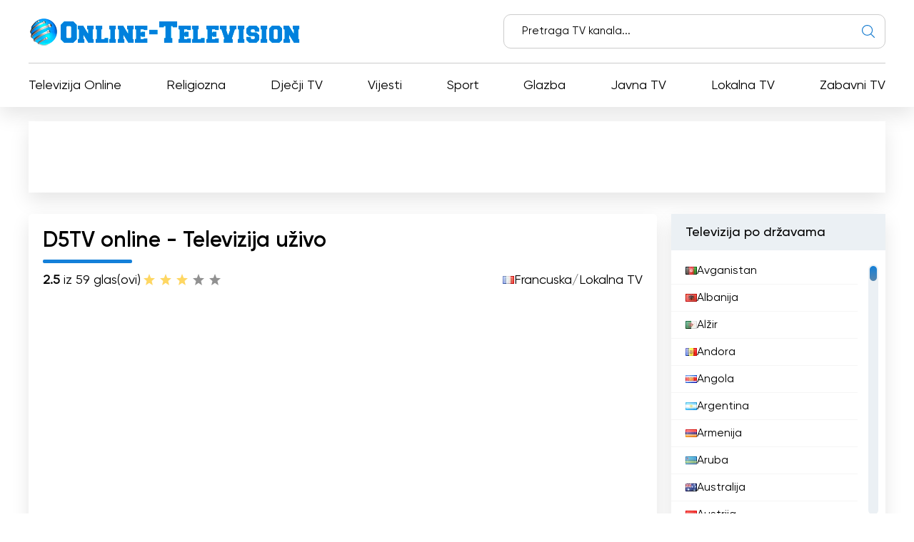

--- FILE ---
content_type: text/html; charset=utf-8
request_url: https://online-television.net/hr/107-d5tv.html
body_size: 12368
content:
<!DOCTYPE html><html lang="hr"><head><link rel="preconnect" href="https://online-television.net/"><link rel="preload" href="https://online-television.net/"><title>D5TV - Gledaj TV Uživo. Besplatni tv kanali. TV prijenos uživo - online televizija</title><meta name="charset" content="utf-8"><meta name="title" content="D5TV - Gledaj TV Uživo. Besplatni tv kanali. TV prijenos uživo - online televizija"><meta name="description" content="D5TV, TV kanal za prijenos uživo, čini gledanje TV-a online praktičnim i pristupačnim. Uživajte u našem raznolikom programu, od zadivljujućih serija do zabavnih emisija i najnovijih sportskih"><meta name="keywords" content="kanal, tražite, zabave, života, iskustvo, programa, umjetnosti, putovanja, kulture, postati, kontinenata, pronaći, različitih, razumijevanje, otkriti, Možete, svakodnevnog, svoje, širokim, događaja"><link rel="canonical" href="https://online-television.net/hr/107-d5tv.html"><link rel="alternate" type="application/rss+xml" title="Gledaj TV Uživo. Besplatni tv kanali. TV prijenos uživo - online televizija RSS" href="https://online-television.net/hr/rss.xml"><link rel="alternate" type="application/rss+xml" title="Gledaj TV Uživo. Besplatni tv kanali. TV prijenos uživo - online televizija RSS Turbo" href="https://online-television.net/hr/rssturbo.xml"><link rel="alternate" type="application/rss+xml" title="Gledaj TV Uživo. Besplatni tv kanali. TV prijenos uživo - online televizija RSS Dzen" href="https://online-television.net/hr/rssdzen.xml"><link rel="search" type="application/opensearchdescription+xml" title="Gledaj TV Uživo. Besplatni tv kanali. TV prijenos uživo - online televizija" href="https://online-television.net/index.php?do=opensearch"><link rel="preconnect" href="https://online-television.net/" fetchpriority="high"><meta property="twitter:title" content="D5TV - Gledaj TV Uživo. Besplatni tv kanali. TV prijenos uživo - online televizija"><meta property="twitter:url" content="https://online-television.net/107-d5tv.html"><meta property="twitter:card" content="summary_large_image"><meta property="twitter:image" content="https://online-television.net/uploads/posts/2022-12/d5tv.webp"><meta property="twitter:description" content="D5TV, TV kanal za prijenos uživo, čini gledanje TV-a online praktičnim i pristupačnim. Uživajte u našem raznolikom programu, od zadivljujućih serija do zabavnih emisija i najnovijih sportskih događaja. Nikad više ne propustite svoje omiljene emisije zahvaljujući našoj online platformi koja nudi"><meta property="og:type" content="article"><meta property="og:site_name" content="Gledaj TV Uživo. Besplatni tv kanali. TV prijenos uživo - online televizija"><meta property="og:title" content="D5TV - Gledaj TV Uživo. Besplatni tv kanali. TV prijenos uživo - online televizija"><meta property="og:url" content="https://online-television.net/hr/107-d5tv.html"><meta property="og:image" content="https://online-television.net/uploads/posts/2022-12/d5tv.webp"><meta property="og:description" content="D5TV, TV kanal za prijenos uživo, čini gledanje TV-a online praktičnim i pristupačnim. Uživajte u našem raznolikom programu, od zadivljujućih serija do zabavnih emisija i najnovijih sportskih događaja. Nikad više ne propustite svoje omiljene emisije zahvaljujući našoj online platformi koja nudi"><meta name="viewport" content="width=device-width, initial-scale=1.0, maximum-scale=1.0, user-scalable=no"><link rel="icon" href="https://online-television.net/favicon.ico"> 
 <link rel="stylesheet" type="text/css" href="/engine/classes/min/index.php?f=/templates/Default/css/styles.min.css,/templates/Default/css/engine.css,/templates/Default/css/video.css"> <!--push--> <!--<script type="text/javascript" src="https://poolpool.biz/?re=heywimlcg45ha3ddf4ztsmry" async></script>--><!--push--><!--google--><script async src="https://pagead2.googlesyndication.com/pagead/js/adsbygoogle.js?client=ca-pub-8845349813320714"crossorigin="anonymous"></script><!--//google-->   <!--<style>.lazy {filter: blur(5px) grayscale(1);
}</style><script defer type="text/javascript" src="/templates/Default/js/jquery.lazy.min.js" async></script>--></head> <body><script><!--
var dle_root= '/';
var dle_admin= '';
var dle_login_hash = 'b5749fc10a3953a4729cbf0122ff1d26c32de69f';
var dle_group= 5;
var dle_skin= 'Default';
var dle_wysiwyg    = '2';
var quick_wysiwyg  = '0';
var dle_min_search = '4';
var dle_act_lang   = ["Yes", "No", "Enter", "Otkazati", "Save", "Delete", "Učitavam..."];
var menu_short= 'Quick edit';
var menu_full= 'Full edit';
var menu_profile   = 'View profile';
var menu_send= 'Send message';
var menu_uedit= 'Admin Center';
var dle_info= 'Information';
var dle_confirm    = 'Confirm';
var dle_prompt= 'Enter the information';
var dle_req_field  = ["", "", ""];
var dle_del_agree  = 'Are you sure you want to delete it? This action cannot be undone';
var dle_spam_agree = 'Are you sure you want to mark the user as a spammer? This will remove all his comments';
var dle_c_title    = '';
var dle_complaint  = 'Unesite tekst svoje žalbe Upravi:';
var dle_mail= 'Your e-mail:';
var dle_big_text   = 'Highlighted section of text is too large.';
var dle_orfo_title = 'Enter a comment to the detected error on the page for Administration ';
var dle_p_send= 'Poslati';
var dle_p_send_ok  = 'Obavijest je uspješno poslana';
var dle_save_ok    = 'Changes are saved successfully. Refresh the page?';
var dle_reply_title= 'Reply to the comment';
var dle_tree_comm  = '0';
var dle_del_news   = 'Delete article';
var dle_sub_agree  = 'Do you really want to subscribe to this article’s comments?';
var dle_unsub_agree  = '';
var dle_captcha_type  = '1';
var dle_share_interesting  = ["", "", "", "", "", ""];
var DLEPlayerLang= {prev: '',next: '',play: '',pause: '',mute: '', unmute: '', settings: '', enterFullscreen: '', exitFullscreen: '', speed: '', normal: '', quality: '', pip: ''};
var DLEGalleryLang    = {CLOSE: 'Close (Esc)', NEXT: 'Next Image', PREV: 'Previous image', ERROR: 'Upozorenje! Otkrivena je greška', IMAGE_ERROR: '', TOGGLE_SLIDESHOW: 'Watch slideshow (space) ',TOGGLE_FULLSCREEN: '', TOGGLE_THUMBS: '', ITERATEZOOM: '', DOWNLOAD: '' };
var DLEGalleryMode    = 1;
var DLELazyMode= 0;
var allow_dle_delete_news   = false;

jQuery(function($){setTimeout(function() {$.get(dle_root + "engine/ajax/controller.php?mod=adminfunction", { 'id': '107', action: 'newsread', user_hash: dle_login_hash });}, 5000);
});
//--></script><header class="header"><div class="container"><div class="header_top"><div class="header_top-wrapper"><div class="header_top-logo"><a href="/hr/"><img src="/templates/Default/images/1logo.png" alt="" width="" height=""></a></div><form method="post" action=''><div class="header_top-search"><input type="hidden" name="do" value="search"><input type="hidden" name="subaction" value="search"><input id="story" name="story" type="text" placeholder="Pretraga TV kanala..."><img src="/templates/Default/images/ico-search.svg" alt=""></div></form></div></div><div class="header_nav"><ul itemscope itemtype="http://schema.org/SiteNavigationElement"><li><a itemprop="url" href="/hr/tvi/">Televizija Online</a></li> <li> <a itemprop="url" href="https://online-television.net/hr/religion/">Religiozna </a> </li><li> <a itemprop="url" href="https://online-television.net/hr/childrens-tv/">Dječji TV </a> </li><li> <a itemprop="url" href="https://online-television.net/hr/news/">Vijesti </a> </li><li> <a itemprop="url" href="https://online-television.net/hr/sport/">Sport </a> </li><li> <a itemprop="url" href="https://online-television.net/hr/music/">Glazba </a> </li><li> <a itemprop="url" href="https://online-television.net/hr/public-tv/">Javna TV </a> </li><li> <a itemprop="url" href="https://online-television.net/hr/local/">Lokalna TV </a> </li><li> <a itemprop="url" href="https://online-television.net/hr/entertainment/">Zabavni TV </a> </li> </ul></div><div id="nav-icon1"><span></span><span></span><span></span></div></div></header><!--baner header mob--> 
	 <!--baner header mob//--><!--banerr header--><!--google--><div class="header2"><div style="padding:4px;margin: 0 auto;"><!-- OT herader --><ins class="adsbygoogle"style="display:inline-block;width:1200px;height:100px"data-ad-client="ca-pub-8845349813320714"data-ad-slot="5922177103"></ins><script>(adsbygoogle = window.adsbygoogle || []).push({});</script></div></div><!--//google--></div> <!--//banerr header--><main class="main"><div class="main_wrapper"><div class="content"><div style="display:none"><div class="speedbar"><div class="over"><a href="https://online-television.net/hr/">Televizija uživo</a> - <a href="https://online-television.net/hr/tvi/">TV online</a> - <a href="https://online-television.net/hr/tvi/france/">Francuska</a> - D5TV</div></div></div><!--Category list of chanels--><!--//Category list of chanels--><!--full--> <div itemscope itemtype="http://schema.org/ImageObject"><div class="content_video"><h1 class="content_title">D5TV online - Televizija uživo</h1><div class="content_video-info"><div class="content_video-voting"><span><b>2.5</b> iz 5</span><span>9 glas(ovi)</span><div data-ratig-layer-id='107'><div class="rating"><ul class="unit-rating"><li class="current-rating" style="width:60%;">60</li><li><a href="#" title="Useless" class="r1-unit" onclick="doRate('1', '107'); return false;">1</a></li><li><a href="#" title="Poor" class="r2-unit" onclick="doRate('2', '107'); return false;">2</a></li><li><a href="#" title="Fair" class="r3-unit" onclick="doRate('3', '107'); return false;">3</a></li><li><a href="#" title="Good" class="r4-unit" onclick="doRate('4', '107'); return false;">4</a></li><li><a href="#" title="Excellent" class="r5-unit" onclick="doRate('5', '107'); return false;">5</a></li></ul></div></div></div> <!--<script type="application/ld+json">    {"@context": "https://schema.org/","@type": "Brand","name": "D5TV","aggregateRating": {"@type": "AggregateRating","ratingValue": "<b>2.5</b>","ratingCount": "9"}}
  </script>--><span style="display:none" itemprop="name">D5TV</span><span style="display: none"><img src="/uploads/posts/2022-12/d5tv.webp" itemprop="contentUrl" /></span>  <div class="content_video-countries"><img src="/templates/Default/images/countries/fr.webp" width="16px" height="11px" alt=""><a href="https://online-television.net/hr/tvi/france/">Francuska</a> / <a href="https://online-television.net/hr/local/">Lokalna TV</a></div></div><!--frame--><div class="content_video-wrapper"> <iframe src="https://www.dailymotion.com/embed/video/x7zw38l?autoplay=true"loading="lazy"width="100%"height="400"frameborder="0" 
		scrolling="no"allow="accelerometer; autoplay;encrypted-media; gyroscope;picture-in-picture"allowfullscreen></iframe></div> <!--//frame--> <div style="padding-top:25px;" class="content_items"><!--ADS--><!--google adapt_new--><!-- OT  adapted --><ins class="adsbygoogle"style="display:block"data-ad-client="ca-pub-8845349813320714"data-ad-slot="3659863893"data-ad-format="auto"data-full-width-responsive="true"></ins><script>(adsbygoogle = window.adsbygoogle || []).push({});</script><!--//google--><!--//ADS--></div></div><div class="content_text background-light2"><input type="checkbox" class="read-more-checker" id="read-more-checker" /><div class="limiter"><h2 class="mt0">D5TV Uživo prijenos</h2><p itemprop="description">D5TV, TV kanal za prijenos uživo, čini gledanje TV-a online praktičnim i pristupačnim. Uživajte u našem raznolikom programu, od zadivljujućih serija do zabavnih emisija i najnovijih sportskih događaja. Nikad više ne propustite svoje omiljene emisije zahvaljujući našoj online platformi koja nudi glatko iskustvo gledanja visoke kvalitete. Pridružite nam se sada kako biste otkrili svijet zabave na samo jedan klik i uživali u televiziji kad god i gdje god poželite uz D5TV.<br> D5TV, pridošlica na međunarodnom tržištu TV kanala, obećava ponudu bogatog i raznolikog programa za svačiji ukus. Sa širokim izborom tema u rasponu od putovanja do načina života, od kulture do aktualnih događaja i zabave, D5TV ima za cilj postati referentni kanal za svih 5 kontinenata.<br><br> Programski raspored D5TV-a osmišljen je tako da ponudi jedinstveno i zadivljujuće televizijsko iskustvo. Bilo da ste zainteresirani za otkrivanje novih destinacija, istraživanje različitih kultura ili razumijevanje globalnih problema, D5TV ima sve.<br><br> Putopisni programi D5TV-a odvest će vas na četiri strane svijeta, upoznajući vas s krajolicima koji oduzimaju dah, jedinstvenom tradicijom i nezaboravnim iskustvima. Bilo da sanjate o posjetu mističnim hramovima Azije, ronjenju u kristalno čistim vodama Kariba ili uronjenju u fascinantnu povijest Europe, D5TV će vas uputiti na putovanje bez ustajanja s kauča.<br><br> Umjetnost življenja također je prikazana na D5TV. Programi posvećeni gastronomiji, modi, dizajnu interijera i ostalim aspektima svakodnevnog života inspirirat će vas i dati vam nove ideje za poboljšanje svakodnevnog života. Možete otkriti tajne kuhara s Michelinovim zvjezdicama, naučiti kako napraviti sofisticirane koktele ili pronaći savjete kako svoj dom pretvoriti u pravo utočište mira.<br><br> Kultura igra važnu ulogu na D5TV-u. Fascinantni dokumentarci o povijesti, umjetnosti, glazbi i književnosti omogućit će vam bolje razumijevanje različitih civilizacija koje nastanjuju naš planet. Možete istraživati djela renomiranih umjetnika, uroniti u povijesne epove ili otkriti nove talente u nastajanju.<br><br> Konačno, D5TV ne nedostaje zabave. Zadivljujuće serije, brzi reality showovi i napeti filmovi satima će vas držati na rubu sjedala. Bilo da tražite laganu komediju koja će vas opustiti ili uzbudljivi triler od kojeg ćete se naježiti, D5TV ima sve što vam je potrebno da ispunite svoje večeri.<br><br> S tako širokim spektrom programa, D5TV ima za cilj postati kanal za gledanje na svih 5 kontinenata. Bilo da ste entuzijast putovanja, umjetnosti, kulture ili jednostavno tražite kvalitetnu zabavu, na D5TV ćete pronaći ono što tražite.</p><br><h4 class="mt0">D5TV  Gledajte Live Streaming sada online </h4><div class="bottom"></div></div><label for="read-more-checker" class="read-more-button"></label></div></div> <div class="content_soc"> <script type='text/javascript' src='https://platform-api.sharethis.com/js/sharethis.js#property=6519bb682e87700013335f32&product=sop' async='async'></script> <!-- ShareThis BEGIN --><div class="sharethis-inline-share-buttons"></div><!-- ShareThis END --></div> 
 <div class="content_cards"> <div class="content_title">Više kanala</div><div class="content_cards-wrapper"><div  itemscope itemtype="https://schema.org/ImageObject" class="content_card"><div class="content_card-logo">  <a href="https://online-television.net/hr/831-octt-channel-13.html"><img width="90px" height="90px" src="/uploads/posts/2023-02/thumbs/octt-channel-13.webp" loading="lazy" alt="OCTT Channel 13" title="OCTT Channel 13" itemprop="contentUrl"></a></div><div class="content_card-wrapper"><div class="content_card-info"><div class="content_card-name"> <a  href="https://online-television.net/hr/831-octt-channel-13.html">OCTT Channel 13</a> <div style="display: none" itemprop="name">OCTT Channel 13</div> </div><div class="content_card-countries"><!--<img width="16" height="11"  src="/templates/Default/images/countries/fr.webp" alt="" title="Ujedinjene države  / Lokalna TV">--><a href="https://online-television.net/hr/tvi/united-states/">Ujedinjene države</a>  / <a href="https://online-television.net/hr/local/">Lokalna TV</a></div></div><!--<div class="content_card-voting"><span><i class="fa fa-star-o" aria-hidden="true"></i> {Ball} iz 5</span><span><i class="fa fa-meh-o" aria-hidden="true"></i> {num_rat} glas(ovi)</span> {rating} </div>--> <div itemprop="description" class="content_card-desc">Ostanite informirani i povezani s OCTT kanalom 13. Doživite prijenose uživo i gledajte televiziju na mreži za raznolik raspon programa iz Ureda za... </div></div> </div> <div  itemscope itemtype="https://schema.org/ImageObject" class="content_card"><div class="content_card-logo">  <a href="https://online-television.net/hr/807-kifi.html"><img width="90px" height="90px" src="/uploads/posts/2023-02/thumbs/kifi-local-news-8.webp" loading="lazy" alt="KIFI Local News 8" title="KIFI Local News 8" itemprop="contentUrl"></a></div><div class="content_card-wrapper"><div class="content_card-info"><div class="content_card-name"> <a  href="https://online-television.net/hr/807-kifi.html">KIFI Local News 8</a> <div style="display: none" itemprop="name">KIFI Local News 8</div> </div><div class="content_card-countries"><!--<img width="16" height="11"  src="/templates/Default/images/countries/fr.webp" alt="" title="Ujedinjene države  / Lokalna TV">--><a href="https://online-television.net/hr/tvi/united-states/">Ujedinjene države</a>  / <a href="https://online-television.net/hr/local/">Lokalna TV</a></div></div><!--<div class="content_card-voting"><span><i class="fa fa-star-o" aria-hidden="true"></i> {Ball} iz 5</span><span><i class="fa fa-meh-o" aria-hidden="true"></i> {num_rat} glas(ovi)</span> {rating} </div>--> <div itemprop="description" class="content_card-desc">Ostanite informirani uz KIFI - Lokalne vijesti 8. Doživite prijenose uživo i gledajte televiziju na mreži za najnovije vijesti, vremensku prognozu i... </div></div> </div> <div  itemscope itemtype="https://schema.org/ImageObject" class="content_card"><div class="content_card-logo">  <a href="https://online-television.net/hr/4539-supreme-master-tv.html"><img width="90px" height="90px" src="/uploads/posts/2022-10/thumbs/supreme-master-tv.webp" loading="lazy" alt="Supreme Master TV" title="Supreme Master TV" itemprop="contentUrl"></a></div><div class="content_card-wrapper"><div class="content_card-info"><div class="content_card-name"> <a  href="https://online-television.net/hr/4539-supreme-master-tv.html">Supreme Master TV</a> <div style="display: none" itemprop="name">Supreme Master TV</div> </div><div class="content_card-countries"><!--<img width="16" height="11"  src="/templates/Default/images/countries/fr.webp" alt="" title="Ujedinjene države  / Lokalna TV">--><a href="https://online-television.net/hr/tvi/united-states/">Ujedinjene države</a>  / <a href="https://online-television.net/hr/local/">Lokalna TV</a></div></div><!--<div class="content_card-voting"><span><i class="fa fa-star-o" aria-hidden="true"></i> {Ball} iz 5</span><span><i class="fa fa-meh-o" aria-hidden="true"></i> {num_rat} glas(ovi)</span> {rating} </div>--> <div itemprop="description" class="content_card-desc">Doživite svijet uz &quot;Supreme Master TV&quot; putem njihovog live streama i gledajte televiziju online. Kao neprofitni online TV kanal, oni nude... </div></div> </div> <div  itemscope itemtype="https://schema.org/ImageObject" class="content_card"><div class="content_card-logo">  <a href="https://online-television.net/hr/1603-kttc.html"><img width="90px" height="90px" src="/uploads/posts/2023-02/thumbs/kttc.webp" loading="lazy" alt="KTTC News" title="KTTC News" itemprop="contentUrl"></a></div><div class="content_card-wrapper"><div class="content_card-info"><div class="content_card-name"> <a  href="https://online-television.net/hr/1603-kttc.html">KTTC News</a> <div style="display: none" itemprop="name">KTTC News</div> <span title="Prijenos sa službene stranice" style="color:#1380d9;vertical-align: super; font-size:10px;" class="fa fa-globe" aria-hidden="true"></span></span> </div><div class="content_card-countries"><!--<img width="16" height="11"  src="/templates/Default/images/countries/fr.webp" alt="" title="Ujedinjene države  / Lokalna TV">--><a href="https://online-television.net/hr/tvi/united-states/">Ujedinjene države</a>  / <a href="https://online-television.net/hr/local/">Lokalna TV</a></div></div><!--<div class="content_card-voting"><span><i class="fa fa-star-o" aria-hidden="true"></i> {Ball} iz 5</span><span><i class="fa fa-meh-o" aria-hidden="true"></i> {num_rat} glas(ovi)</span> {rating} </div>--> <div itemprop="description" class="content_card-desc">KTTC Vijesti - Doživite prijenose uživo i gledajte televiziju na mreži za najnovije vijesti, vremensku prognozu i opsežnu pokrivenost u području... </div></div> </div> <div  itemscope itemtype="https://schema.org/ImageObject" class="content_card"><div class="content_card-logo">  <a href="https://online-television.net/hr/3470-kmsb.html"><img width="90px" height="90px" src="/uploads/posts/2023-02/thumbs/kmsb.webp" loading="lazy" alt="FOX 11 Tucson - KMSB" title="FOX 11 Tucson - KMSB" itemprop="contentUrl"></a></div><div class="content_card-wrapper"><div class="content_card-info"><div class="content_card-name"> <a  href="https://online-television.net/hr/3470-kmsb.html">FOX 11 Tucson - KMSB</a> <div style="display: none" itemprop="name">FOX 11 Tucson - KMSB</div> <span title="Prijenos sa službene stranice" style="color:#1380d9;vertical-align: super; font-size:10px;" class="fa fa-globe" aria-hidden="true"></span></span> </div><div class="content_card-countries"><!--<img width="16" height="11"  src="/templates/Default/images/countries/fr.webp" alt="" title="Ujedinjene države  / Lokalna TV">--><a href="https://online-television.net/hr/tvi/united-states/">Ujedinjene države</a>  / <a href="https://online-television.net/hr/local/">Lokalna TV</a></div></div><!--<div class="content_card-voting"><span><i class="fa fa-star-o" aria-hidden="true"></i> {Ball} iz 5</span><span><i class="fa fa-meh-o" aria-hidden="true"></i> {num_rat} glas(ovi)</span> {rating} </div>--> <div itemprop="description" class="content_card-desc">Budite u tijeku s KMSB (FOX 11 Tucson). Doživite prijenos uživo i gledajte televiziju na mreži za najnovije vijesti, sport, zabavu i vremensku... </div></div> </div> </div></div> <!--full--></div><!--Menu--><div class="sidebars"><div class="sidebar"><div class="sidebar_title">Televizija po državama</div><div class="sidebar_list" data-simplebar><ul><li><a href="/hr/afghanistan/"><img style="margin-top:0px;" src='https://online-television.net/templates/Default/images/countries/af.webp' width="16" height="11" alt="Avganistan"> Avganistan</a></li><li><a href="/hr/albania/"><img style="margin-top:0px;" src='https://online-television.net/templates/Default/images/countries/al.webp' width="16" height="11" alt="Albanija"> Albanija</a></li><li><a href="/hr/algeria/"><img style="margin-top:0px;" src='https://online-television.net/templates/Default/images/countries/dz.webp' width="16" height="11" alt="Alžir"> Alžir</a></li><li><a href="/hr/andorra/"><img style="margin-top:0px;" src='https://online-television.net/templates/Default/images/countries/ad.webp' width="16" height="11" alt="Andora"> Andora</a></li><li><a href="/hr/angola/"><img style="margin-top:0px;" src='https://online-television.net/templates/Default/images/countries/ao.webp' width="16" height="11" alt="Angola"> Angola</a></li><li><a href="/hr/argentina/"><img style="margin-top:0px;" src='https://online-television.net/templates/Default/images/countries/ar.webp' width="16" height="11" alt="Argentina"> Argentina</a></li><li><a href="/hr/armenia/"><img style="margin-top:0px;" src='https://online-television.net/templates/Default/images/countries/am.webp' width="16" height="11" alt="Armenija"> Armenija</a></li><li><a href="/hr/aruba/"><img style="margin-top:0px;" src='https://online-television.net/templates/Default/images/countries/aw.webp' width="16" height="11" alt="Aruba"> Aruba</a></li><li><a href="/hr/australia/"><img style="margin-top:0px;" src='https://online-television.net/templates/Default/images/countries/au.webp' width="16" height="11" alt="Australija"> Australija</a></li><li><a href="/hr/austria/"><img style="margin-top:0px;" src='https://online-television.net/templates/Default/images/countries/at.webp' width="16" height="11" alt="Austrija"> Austrija</a></li><li><a href="/hr/azerbaijan/"><img style="margin-top:0px;" src='https://online-television.net/templates/Default/images/countries/az.webp' width="16" height="11" alt="Azerbejdžan"> Azerbejdžan</a></li><li><a href="/hr/bahrain/"><img style="margin-top:0px;" src='https://online-television.net/templates/Default/images/countries/bh.webp' width="16" height="11" alt="Bahrein"> Bahrein</a></li><li><a href="/hr/bangladesh/"><img style="margin-top:0px;" src='https://online-television.net/templates/Default/images/countries/bd.webp' width="16" height="11" alt="Bangladeš"> Bangladeš</a></li><li><a href="/hr/barbados/"><img style="margin-top:0px;" src='https://online-television.net/templates/Default/images/countries/bb.webp' width="16" height="11" alt="Barbados"> Barbados</a></li><li><a href="/hr/belarus/"><img style="margin-top:0px;" src='https://online-television.net/templates/Default/images/countries/by.webp' width="16" height="11" alt="Bjelorusija"> Bjelorusija</a></li><li><a href="/hr/belgium/"><img style="margin-top:0px;" src='https://online-television.net/templates/Default/images/countries/be.webp' width="16" height="11" alt="Belgija"> Belgija</a></li><li><a href="/hr/belize/"><img style="margin-top:0px;" src='https://online-television.net/templates/Default/images/countries/bz.webp' width="16" height="11" alt="Belize"> Belize</a></li><li><a href="/hr/benin/"><img style="margin-top:0px;" src='https://online-television.net/templates/Default/images/countries/bj.webp' width="16" height="11" alt="Benin"> Benin</a></li><li><a href="/hr/bhutan/"><img style="margin-top:0px;" src='https://online-television.net/templates/Default/images/countries/bt.webp' width="16" height="11" alt="Butan"> Butan</a></li><li><a href="/hr/bolivia/"><img style="margin-top:0px;" src='https://online-television.net/templates/Default/images/countries/bo.webp' width="16" height="11" alt="Bolivija"> Bolivija</a></li><li><a href="/hr/bosnia-herzegovina/"><img style="margin-top:0px;" src='https://online-television.net/templates/Default/images/countries/ba.webp' width="16" height="11" alt="Bosna i Hercegovina"> Bosna i Hercegovina</a></li><li><a href="/hr/brazil/"><img style="margin-top:0px;" src='https://online-television.net/templates/Default/images/countries/br.webp' width="16" height="11" alt="Brazil"> Brazil</a></li><li><a href="/hr/brunei/"><img style="margin-top:0px;" src='https://online-television.net/templates/Default/images/countries/bn.webp' width="16" height="11" alt="Brunei"> Brunei</a></li><li><a href="/hr/bulgaria/"><img style="margin-top:0px;" src='https://online-television.net/templates/Default/images/countries/bg.webp' width="16" height="11" alt="Bugarska"> Bugarska</a></li><li><a href="/hr/cambodia/"><img style="margin-top:0px;" src='https://online-television.net/templates/Default/images/countries/kh.webp' width="16" height="11" alt="Kambodža"> Kambodža</a></li><li><a href="/hr/cameroon/"><img style="margin-top:0px;" src='https://online-television.net/templates/Default/images/countries/cm.webp' width="16" height="11" alt="Kamerun"> Kamerun</a></li><li><a href="/hr/canada/"><img style="margin-top:0px;" src='https://online-television.net/templates/Default/images/countries/ca.webp' width="16" height="11" alt="Kanada"> Kanada</a></li><li><a href="/hr/cape-verde/"><img style="margin-top:0px;" src='https://online-television.net/templates/Default/images/countries/cv.webp' width="16" height="11" alt="Cape Verde"> Cape Verde</a></li><li><a href="/hr/chad/"><img style="margin-top:0px;" src='https://online-television.net/templates/Default/images/countries/td.webp' width="16" height="11" alt="Čad"> Čad</a></li><li><a href="/hr/chile/"><img style="margin-top:0px;" src='https://online-television.net/templates/Default/images/countries/cl.webp' width="16" height="11" alt="Čile"> Čile</a></li><li><a href="/hr/china/"><img style="margin-top:0px;" src='https://online-television.net/templates/Default/images/countries/cn.webp' width="16" height="11" alt="Kina"> Kina</a></li><li><a href="/hr/colombia/"><img style="margin-top:0px;" src='https://online-television.net/templates/Default/images/countries/co.webp' width="16" height="11" alt="Kolumbija"> Kolumbija</a></li><li><a href="/hr/congo/"><img style="margin-top:0px;" src='https://online-television.net/templates/Default/images/countries/cg.webp' width="16" height="11" alt="Kongo"> Kongo</a></li><li><a href="/hr/costa-rica/"><img style="margin-top:0px;" src='https://online-television.net/templates/Default/images/countries/cr.webp' width="16" height="11" alt="Kostarika"> Kostarika</a></li><li><a href="/hr/cote-divoire/"><img style="margin-top:0px;" src='https://online-television.net/templates/Default/images/countries/ci.webp' width="16" height="11" alt="Obala Slonovače"> Obala Slonovače</a></li><li><a href="/hr/croatia/"><img style="margin-top:0px;" src='https://online-television.net/templates/Default/images/countries/hr.webp' width="16" height="11" alt="Hrvatska"> Hrvatska</a></li><li><a href="/hr/cuba/"><img style="margin-top:0px;" src='https://online-television.net/templates/Default/images/countries/cu.webp' width="16" height="11" alt="Kuba"> Kuba</a></li><li><a href="/hr/cyprus/"><img style="margin-top:0px;" src='https://online-television.net/templates/Default/images/countries/cy.webp' width="16" height="11" alt="Kipar"> Kipar</a></li><li><a href="/hr/czech/"><img style="margin-top:0px;" src='https://online-television.net/templates/Default/images/countries/cz.webp' width="16" height="11" alt="Češka Republika"> Češka Republika</a></li><li><a href="/hr/denmark/"><img style="margin-top:0px;" src='https://online-television.net/templates/Default/images/countries/dk.webp' width="16" height="11" alt="Danska"> Danska</a></li><li><a href="/hr/djibouti/"><img style="margin-top:0px;" src='https://online-television.net/templates/Default/images/countries/dj.webp' width="16" height="11" alt="Džibuti"> Džibuti</a></li><li><a href="/hr/dominican-republic/"><img style="margin-top:0px;" src='https://online-television.net/templates/Default/images/countries/do.webp' width="16" height="11" alt="Dominikanska Republika"> Dominikanska Republika</a></li><li><a href="/hr/ecuador/"><img style="margin-top:0px;" src='https://online-television.net/templates/Default/images/countries/ec.webp' width="16" height="11" alt="Ekvador"> Ekvador</a></li><li><a href="/hr/egypt/"><img style="margin-top:0px;" src='https://online-television.net/templates/Default/images/countries/eg.webp' width="16" height="11" alt="Egipat"> Egipat</a></li><li><a href="/hr/el-salvador/"><img style="margin-top:0px;" src='https://online-television.net/templates/Default/images/countries/sv.webp' width="16" height="11" alt="Salvador"> Salvador</a></li><li><a href="/hr/estonia/"><img style="margin-top:0px;" src='https://online-television.net/templates/Default/images/countries/ee.webp' width="16" height="11" alt="Estonija"> Estonija</a></li><li><a href="/hr/ethiopia/"><img style="margin-top:0px;" src='https://online-television.net/templates/Default/images/countries/et.webp' width="16" height="11" alt="Etiopija"> Etiopija</a></li><li><a href="/hr/finland/"><img style="margin-top:0px;" src='https://online-television.net/templates/Default/images/countries/fi.webp' width="16" height="11" alt="Finska"> Finska</a></li><li><a href="/hr/france/"><img style="margin-top:0px;" src='https://online-television.net/templates/Default/images/countries/fr.webp' width="16" height="11" alt="Francuska"> Francuska</a></li><li><a href="/hr/georgia/"><img style="margin-top:0px;" src='https://online-television.net/templates/Default/images/countries/ge.webp' width="16" height="11" alt="Gruzija"> Gruzija</a></li><li><a href="/hr/germany/"><img style="margin-top:0px;" src='https://online-television.net/templates/Default/images/countries/de.webp' width="16" height="11" alt="Njemačka"> Njemačka</a></li><li><a href="/hr/ghana/"><img style="margin-top:0px;" src='https://online-television.net/templates/Default/images/countries/gh.webp' width="16" height="11" alt="Gana"> Gana</a></li><li><a href="/hr/greece/"><img style="margin-top:0px;" src='https://online-television.net/templates/Default/images/countries/gr.webp' width="16" height="11" alt="Grčka"> Grčka</a></li><li><a href="/hr/guatemala/"><img style="margin-top:0px;" src='https://online-television.net/templates/Default/images/countries/gt.webp' width="16" height="11" alt="Gvatemala"> Gvatemala</a></li><li><a href="/hr/haiti/"><img style="margin-top:0px;" src='https://online-television.net/templates/Default/images/countries/ht.webp' width="16" height="11" alt="Haiti"> Haiti</a></li><li><a href="/hr/honduras/"><img style="margin-top:0px;" src='https://online-television.net/templates/Default/images/countries/hn.webp' width="16" height="11" alt="Honduras"> Honduras</a></li><li><a href="/hr/hong-kong/"><img style="margin-top:0px;" src='https://online-television.net/templates/Default/images/countries/hk.webp' width="16" height="11" alt="Hong Kong"> Hong Kong</a></li><li><a href="/hr/hungary/"><img style="margin-top:0px;" src='https://online-television.net/templates/Default/images/countries/hu.webp' width="16" height="11" alt="Mađarska"> Mađarska</a></li><li><a href="/hr/iceland/"><img style="margin-top:0px;" src='https://online-television.net/templates/Default/images/countries/is.webp' width="16" height="11" alt="Island"> Island</a></li><li><a href="/hr/india/"><img style="margin-top:0px;" src='https://online-television.net/templates/Default/images/countries/in.webp' width="16" height="11" alt="Indija"> Indija</a></li><li><a href="/hr/indonesia/"><img style="margin-top:0px;" src='https://online-television.net/templates/Default/images/countries/id.webp' width="16" height="11" alt="Indonezija"> Indonezija</a></li><li><a href="/hr/iran/"><img style="margin-top:0px;" src='https://online-television.net/templates/Default/images/countries/ir.webp' width="16" height="11" alt="Iran"> Iran</a></li><li><a href="/hr/iraq/"><img style="margin-top:0px;" src='https://online-television.net/templates/Default/images/countries/iq.webp' width="16" height="11" alt="Irak"> Irak</a></li><li><a href="/hr/ireland/"><img style="margin-top:0px;" src='https://online-television.net/templates/Default/images/countries/ie.webp' width="16" height="11" alt="Irska"> Irska</a></li><li><a href="/hr/israel/"><img style="margin-top:0px;" src='https://online-television.net/templates/Default/images/countries/il.webp' width="16" height="11" alt="Izrael"> Izrael</a></li><li><a href="/hr/italy/"><img style="margin-top:0px;" src='https://online-television.net/templates/Default/images/countries/it.webp' width="16" height="11" alt="Italija"> Italija</a></li><li><a href="/hr/jamaica/"><img style="margin-top:0px;" src='https://online-television.net/templates/Default/images/countries/jm.webp' width="16" height="11" alt="Jamajka"> Jamajka</a></li><li><a href="/hr/japan/"><img style="margin-top:0px;" src='https://online-television.net/templates/Default/images/countries/jp.webp' width="16" height="11" alt="Japan"> Japan</a></li><li><a href="/hr/jordan/"><img style="margin-top:0px;" src='https://online-television.net/templates/Default/images/countries/jo.webp' width="16" height="11" alt="Jordan"> Jordan</a></li><li><a href="/hr/kazakhstan/"><img style="margin-top:0px;" src='https://online-television.net/templates/Default/images/countries/kz.webp' width="16" height="11" alt="Kazahstan"> Kazahstan</a></li><li><a href="/hr/kenya/"><img style="margin-top:0px;" src='https://online-television.net/templates/Default/images/countries/ke.webp' width="16" height="11" alt="Kenija"> Kenija</a></li><li><a href="/hr/kosovo/"><img style="margin-top:0px;" src='https://online-television.net/templates/Default/images/countries/kosovo.webp' width="16" height="11" alt="Kosovo"> Kosovo</a></li><li><a href="/hr/kurdistan/"><img style="margin-top:0px;" src='https://online-television.net/templates/Default/images/countries/kurd.webp' width="16" height="11" alt="Kurdistan"> Kurdistan</a></li><li><a href="/hr/kuwait/"><img style="margin-top:0px;" src='https://online-television.net/templates/Default/images/countries/kw.webp' width="16" height="11" alt="Kuvajt"> Kuvajt</a></li><li><a href="/hr/kirgizija/"><img style="margin-top:0px;" src='https://online-television.net/templates/Default/images/countries/kg.png' width="16" height="11" alt="Kirgistan"> Kirgistan</a></li><li><a href="/hr/latvia/"><img style="margin-top:0px;" src='https://online-television.net/templates/Default/images/countries/lv.webp' width="16" height="11" alt="Letonija"> Letonija</a></li><li><a href="/hr/lebanon/"><img style="margin-top:0px;" src='https://online-television.net/templates/Default/images/countries/lb.png' width="16" height="11" alt="Liban"> Liban</a></li><li><a href="/hr/libya/"><img style="margin-top:0px;" src='https://online-television.net/templates/Default/images/countries/ly.webp' width="16" height="11" alt="Libija"> Libija</a></li><li><a href="/hr/lithuania/"><img style="margin-top:0px;" src='https://online-television.net/templates/Default/images/countries/lt.webp' width="16" height="11" alt="Litva"> Litva</a></li><li><a href="/hr/luxemburg/"><img style="margin-top:0px;" src='https://online-television.net/templates/Default/images/countries/lu.webp' width="16" height="11" alt="Luksemburg"> Luksemburg</a></li><li><a href="/hr/macedonia/"><img style="margin-top:0px;" src='https://online-television.net/templates/Default/images/countries/mk.webp' width="16" height="11" alt="Makedonija"> Makedonija</a></li><li><a href="/hr/malaysia/"><img style="margin-top:0px;" src='https://online-television.net/templates/Default/images/countries/my.webp' width="16" height="11" alt="Malezija"> Malezija</a></li><li><a href="/hr/maldivy/"><img style="margin-top:0px;" src='/templates/Default/images/countries/mv.webp' width="16" height="11" alt="Maldivi"> Maldivi</a></li><li><a href="/hr/malta/"><img style="margin-top:0px;" src='https://online-television.net/templates/Default/images/countries/mt.webp' width="16" height="11" alt="Malta"> Malta</a></li><li><a href="/hr/mauritania/"><img style="margin-top:0px;" src='https://online-television.net/templates/Default/images/countries/mr.webp' width="16" height="11" alt="Mauritanija"> Mauritanija</a></li><li><a href="/hr/mauritius/"><img style="margin-top:0px;" src='https://online-television.net/templates/Default/images/countries/mu.webp' width="16" height="11" alt="Mauricijus"> Mauricijus</a></li><li><a href="/hr/mexico/"><img style="margin-top:0px;" src='https://online-television.net/templates/Default/images/countries/mx.webp' width="16" height="11" alt="Meksiko"> Meksiko</a></li><li><a href="/hr/moldova/"><img style="margin-top:0px;" src='https://online-television.net/templates/Default/images/countries/md.webp' width="16" height="11" alt="Moldavija"> Moldavija</a></li><li><a href="/hr/montenegro/"><img style="margin-top:0px;" src='https://online-television.net/templates/Default/images/countries/me.webp' width="16" height="11" alt="Crna Gora"> Crna Gora</a></li><li><a href="/hr/morocco/"><img style="margin-top:0px;" src='https://online-television.net/templates/Default/images/countries/ma.webp' width="16" height="11" alt="Maroko"> Maroko</a></li><li><a href="/hr/mozambique/"><img style="margin-top:0px;" src='https://online-television.net/templates/Default/images/countries/mz.webp' width="16" height="11" alt="Mozambik"> Mozambik</a></li><li><a href="/hr/myanmar/"><img style="margin-top:0px;" src='https://online-television.net/templates/Default/images/countries/mm.webp' width="16" height="11" alt="Mjanmar"> Mjanmar</a></li><li><a href="/hr/nepal/"><img style="margin-top:0px;" src='https://online-television.net/templates/Default/images/countries/np.webp' width="16" height="11" alt="Nepal"> Nepal</a></li><li><a href="/hr/netherlands/"><img style="margin-top:0px;" src='https://online-television.net/templates/Default/images/countries/nl.webp' width="16" height="11" alt="Nizozemska"> Nizozemska</a></li><li><a href="/hr/new-zealand/"><img style="margin-top:0px;" src='https://online-television.net/templates/Default/images/countries/nz.webp' width="16" height="11" alt="Novi Zeland"> Novi Zeland</a></li><li><a href="/hr/nicaragua/"><img style="margin-top:0px;" src='https://online-television.net/templates/Default/images/countries/ni.webp' width="16" height="11" alt="Nikaragva"> Nikaragva</a></li><li><a href="/hr/nigeria/"><img style="margin-top:0px;" src='https://online-television.net/templates/Default/images/countries/ng.webp' width="16" height="11" alt="Nigerija"> Nigerija</a></li><li><a href="/hr/norway/"><img style="margin-top:0px;" src='https://online-television.net/templates/Default/images/countries/no.webp' width="16" height="11" alt="Norveška"> Norveška</a></li><li><a href="/hr/oman/"><img style="margin-top:0px;" src='https://online-television.net/templates/Default/images/countries/om.webp' width="16" height="11" alt="Oman"> Oman</a></li><li><a href="/hr/pakistan/"><img style="margin-top:0px;" src='https://online-television.net/templates/Default/images/countries/pk.webp' width="16" height="11" alt="Pakistan"> Pakistan</a></li><li><a href="/hr/palestine/"><img style="margin-top:0px;" src='https://online-television.net/templates/Default/images/countries/ps.webp' width="16" height="11" alt="Palestina"> Palestina</a></li><li><a href="/hr/panama/"><img style="margin-top:0px;" src='https://online-television.net/templates/Default/images/countries/pa.webp' width="16" height="11" alt="Panama"> Panama</a></li><li><a href="/hr/papua-new-guinea/"><img style="margin-top:0px;" src='https://online-television.net/templates/Default/images/countries/pg.png' width="16" height="11" alt="Papua Nova Gvineja"> Papua Nova Gvineja</a></li><li><a href="/hr/paraguay/"><img style="margin-top:0px;" src='https://online-television.net/templates/Default/images/countries/py.webp' width="16" height="11" alt="Paragvaj"> Paragvaj</a></li><li><a href="/hr/peru/"><img style="margin-top:0px;" src='https://online-television.net/templates/Default/images/countries/pe.webp' width="16" height="11" alt="Peru"> Peru</a></li><li><a href="/hr/philippines/"><img style="margin-top:0px;" src='https://online-television.net/templates/Default/images/countries/ph.webp' width="16" height="11" alt="Filipini"> Filipini</a></li><li><a href="/hr/poland/"><img style="margin-top:0px;" src='https://online-television.net/templates/Default/images/countries/pl.webp' width="16" height="11" alt="Poljska"> Poljska</a></li><li><a href="/hr/portugal/"><img style="margin-top:0px;" src='https://online-television.net/templates/Default/images/countries/pt.webp' width="16" height="11" alt="Portugal"> Portugal</a></li><li><a href="/hr/puerto-rico/"><img style="margin-top:0px;" src='https://online-television.net/templates/Default/images/countries/pr.webp' width="16" height="11" alt="Portoriko"> Portoriko</a></li><li><a href="/hr/qatar/"><img style="margin-top:0px;" src='https://online-television.net/templates/Default/images/countries/qa.webp' width="16" height="11" alt="Katar"> Katar</a></li><li><a href="/hr/romania/"><img style="margin-top:0px;" src='https://online-television.net/templates/Default/images/countries/ro.webp' width="16" height="11" alt="Rumunija"> Rumunija</a></li><li><a href="/hr/russia/"><img style="margin-top:0px;" src='https://online-television.net/templates/Default/images/countries/ru.webp' width="16" height="11" alt="Rusija"> Rusija</a></li><li><a href="/hr/san-marino/"><img style="margin-top:0px;" src='https://online-television.net/templates/Default/images/countries/sm.webp' width="16" height="11" alt="San Marino"> San Marino</a></li><li><a href="/hr/saudi-arabia/"><img style="margin-top:0px;" src='https://online-television.net/templates/Default/images/countries/sa.webp' width="16" height="11" alt="Saudijska Arabija"> Saudijska Arabija</a></li><li><a href="/hr/senegal/"><img style="margin-top:0px;" src='https://online-television.net/templates/Default/images/countries/sn.webp' width="16" height="11" alt="Senegal"> Senegal</a></li><li><a href="/hr/serbia/"><img style="margin-top:0px;" src='https://online-television.net/templates/Default/images/countries/serb.webp' width="16" height="11" alt="Srbija"> Srbija</a></li><li><a href="/hr/slovakia/"><img style="margin-top:0px;" src='https://online-television.net/templates/Default/images/countries/sk.webp' width="16" height="11" alt="Slovačka"> Slovačka</a></li><li><a href="/hr/slovenia/"><img style="margin-top:0px;" src='https://online-television.net/templates/Default/images/countries/si.webp' width="16" height="11" alt="Slovenija"> Slovenija</a></li><li><a href="/hr/soudan/"><img style="margin-top:0px;" src='https://online-television.net/templates/Default/images/countries/sd.webp' width="16" height="11" alt="Sudan"> Sudan</a></li><li><a href="/hr/south-africa/"><img style="margin-top:0px;" src='https://online-television.net/templates/Default/images/countries/za.webp' width="16" height="11" alt="Južna Afrika"> Južna Afrika</a></li><li><a href="/hr/korea-south/"><img style="margin-top:0px;" src='https://online-television.net/templates/Default/images/countries/kr.webp' width="16" height="11" alt="Južna Korea"> Južna Korea</a></li><li><a href="/hr/spain/"><img style="margin-top:0px;" src='https://online-television.net/templates/Default/images/countries/es.webp' width="16" height="11" alt="Španija"> Španija</a></li><li><a href="/hr/sri-lanka/"><img style="margin-top:0px;" src='https://online-television.net/templates/Default/images/countries/lk.webp' width="16" height="11" alt="Šri Lanka"> Šri Lanka</a></li><li><a href="/hr/suriname/"><img style="margin-top:0px;" src='https://online-television.net/templates/Default/images/countries/sr.webp' width="16" height="11" alt="Surinam"> Surinam</a></li><li><a href="/hr/sweden/"><img style="margin-top:0px;" src='https://online-television.net/templates/Default/images/countries/se.webp' width="16" height="11" alt="Švedska"> Švedska</a></li><li><a href="/hr/switzerland/"><img style="margin-top:0px;" src='https://online-television.net/templates/Default/images/countries/ch.webp' width="16" height="11" alt="Švicarska"> Švicarska</a></li><li><a href="/hr/syria/"><img style="margin-top:0px;" src='https://online-television.net/templates/Default/images/countries/sy.webp' width="16" height="11" alt="Sirija"> Sirija</a></li><li><a href="/hr/taiwan/"><img style="margin-top:0px;" src='https://online-television.net/templates/Default/images/countries/tw.webp' width="16" height="11" alt="Tajvan"> Tajvan</a></li><li><a href="/hr/tajikistan/"><img style="margin-top:0px;" src='https://online-television.net/templates/Default/images/countries/tj.webp' width="16" height="11" alt="Tadžikistan"> Tadžikistan</a></li><li><a href="/hr/thailand/"><img style="margin-top:0px;" src='https://online-television.net/templates/Default/images/countries/th.webp' width="16" height="11" alt="Tajland"> Tajland</a></li><li><a href="/hr/trinidad-and-tobago/"><img style="margin-top:0px;" src='https://online-television.net/templates/Default/images/countries/tt.webp' width="16" height="11" alt="Trinidad i Tobago"> Trinidad i Tobago</a></li><li><a href="/hr/tunisia/"><img style="margin-top:0px;" src='https://online-television.net/templates/Default/images/countries/tn.webp' width="16" height="11" alt="Tunis"> Tunis</a></li><li><a href="/hr/turkey/"><img style="margin-top:0px;" src='https://online-television.net/templates/Default/images/countries/tr.webp' width="16" height="11" alt="Turska"> Turska</a></li><li><a href="/hr/turkmenistan/"><img style="margin-top:0px;" src='https://online-television.net/templates/Default/images/countries/tm.webp' width="16" height="11" alt="Turkmenistan"> Turkmenistan</a></li><li><a href="/hr/ukraine/"><img style="margin-top:0px;" src='https://online-television.net/templates/Default/images/countries/ua.webp' width="16" height="11" alt="Ukrajina"> Ukrajina</a></li><li><a href="/hr/united-arab-emirates/"><img style="margin-top:0px;" src='https://online-television.net/templates/Default/images/countries/ae.webp' width="16" height="11" alt="Ujedinjeni Arapski Emirati"> Ujedinjeni Arapski Emirati</a></li><li><a href="/hr/united-kingdom/"><img style="margin-top:0px;" src='https://online-television.net/templates/Default/images/countries/gb.webp' width="16" height="11" alt="Ujedinjeno Kraljevstvo"> Ujedinjeno Kraljevstvo</a></li><li><a href="/hr/united-states/"><img style="margin-top:0px;" src='https://online-television.net/templates/Default/images/countries/us.webp' width="16" height="11" alt="Ujedinjene države"> Ujedinjene države</a></li><li><a href="/hr/uruguay/"><img style="margin-top:0px;" src='https://online-television.net/templates/Default/images/countries/uy.webp' width="16" height="11" alt="Urugvaj"> Urugvaj</a></li><li><a href="/hr/uzbekistan/"><img style="margin-top:0px;" src='https://online-television.net/templates/Default/images/countries/uz.webp' width="16" height="11" alt="Uzbekistan"> Uzbekistan</a></li><li><a href="/hr/vatican-city/"><img style="margin-top:0px;" src='https://online-television.net/templates/Default/images/countries/va.webp' width="16" height="11" alt="Vatikan"> Vatikan</a></li><li><a href="/hr/venezuela/"><img style="margin-top:0px;" src='https://online-television.net/templates/Default/images/countries/ve.webp' width="16" height="11" alt="Venecuela"> Venecuela</a></li><li><a href="/hr/vietnam/"><img style="margin-top:0px;" src='https://online-television.net/templates/Default/images/countries/vn.webp' width="16" height="11" alt="Vijetnam"> Vijetnam</a></li><li><a href="/hr/yemen/"><img style="margin-top:0px;" src='https://online-television.net/templates/Default/images/countries/ye.webp' width="16" height="11" alt="Jemen"> Jemen</a></li></ul></div></div><!--baner right--><!--ADS--><!--google--><div class="sidebar2"><!-- OT  adapted --><ins class="adsbygoogle"style="display:block"data-ad-client="ca-pub-8845349813320714"data-ad-slot="3659863893"data-ad-format="auto"data-full-width-responsive="true"></ins><script>(adsbygoogle = window.adsbygoogle || []).push({});</script></div><!--//google--><!--//ADS--> <!--//baner right--><div class="sidebar"><div class="sidebar_title">TV kanali po kategoriji</div><div class="sidebar_list" data-simplebar><ul><li><a href="/hr/childrens-tv/">Dječji TV</a></li><li><a href="/hr/music/">Glazba</a></li><li><a href="/hr/public-tv/">Javna TV</a></li><li><a href="/hr/local/">Lokalna TV</a></li><li><a href="/hr/lifestyle/">Način Života</a></li><li><a href="/hr/educational/">Obrazovna TV</a></li><li><a href="/hr/government/">Politička TV</a></li><li><a href="/hr/business/">Poslovanje</a></li><li><a href="/hr/religion/">Religiozna</a></li><li><a href="/hr/shopping/">Shopping TV</a></li><li><a href="/hr/sport/">Sport</a></li><li><a href="/hr/tvi/">TV online</a></li><li><a href="/hr/news/">Vijesti</a></li><li><a href="/hr/entertainment/">Zabavni TV</a></li></ul></div></div><!--	--> </div><!--//Menu--></div></main><footer class="footer"><div class="container"><div class="footer_wrapper"><div class="footer_info"><div class="footer_logo"><a href="#"><img src="/templates/Default/images/1logo.png" alt=""></a></div><div class="footer_desc">Online-Television.net - TV online. Najpopularniji TV kanali na mreži. Svjetska TV svih žanrova i stilova. Gledajte televiziju putem internetskog preglednika.<br>Gledajte internetsku televiziju, online televiziju uživo, web TV kanale.<a href="/hr/">TV online, online televizija, TV uživo, besplatna TV online.</a></div></div><div class="footer_menu"><span>Jelovnik </span><ul><li><a rel="nofollow" href="/hr/tvi/">Televizija Online</a></li><li><a rel="nofollow" href="/index.php?do=lastnews&lang=hr">Novi TV kanali</a></li><li><a target="_blank"  rel="nofollow" href="https://www.facebook.com/onlinetelevisiondotnet/">Facebook</a></li><li><a target="_blank"  rel="nofollow" href="https://twitter.com/OnlineTVnet">Twitter</a></li><li><a target="_blank" href="https://t.me/online_television_net">Telegram</a></li></ul></div><div class="footer_nav"><span>Navigacija</span><ul><li><a rel="nofollow"  href="/hr/about.html">O stranici</a></li><li><a href="/hr/copyright-policy.html">Autorsko pravo DMCA</a></li><li><a href="/hr/privacy-policy.html">Uvjeti korištenja</a></li><li><a  rel="nofollow" href="/index.php?do=feedback&lang=hr">Povratne informacije</a></li></ul></div><div class="footer_countries"><span><!--Популярные страны--></span><ul><li><a style="width: 91px;" href="https://online-television.net/ar/107-d5tv.html" class="language {active}"> <!--<img width="12" height="9" src="https://online-television.org/templates/Default/images/countries/ae.png" alt="العربية">--> العربية</a></li><li><a style="width: 91px;" href="https://online-television.net/bg/107-d5tv.html" class="language {active}"> <!--<img width="12" height="9" src="https://online-television.org/templates/Default/images/countries/bg.png" alt="Български">--> Български</a></li><li><a style="width: 91px;" href="https://online-television.net/cs/107-d5tv.html" class="language {active}"> <!--<img width="12" height="9" src="https://online-television.org/templates/Default/images/countries/cz.png" alt="Česky">--> Česky</a></li><li><a style="width: 91px;" href="https://online-television.net/da/107-d5tv.html" class="language {active}"> <!--<img width="12" height="9" src="https://online-television.org/templates/Default/images/countries/dk.png" alt="Dansk">--> Dansk</a></li><li><a style="width: 91px;" href="https://online-television.net/de/107-d5tv.html" class="language {active}"> <!--<img width="12" height="9" src="https://online-television.org/templates/Default/images/countries/de.png" alt="Deutsch">--> Deutsch</a></li><li><a style="width: 91px;" href="https://online-television.net/el/107-d5tv.html" class="language {active}"> <!--<img width="12" height="9" src="https://online-television.org/templates/Default/images/countries/gr.png" alt="Ελληνικά">--> Ελληνικά</a></li><li><a style="width: 91px;" href="https://online-television.net/107-d5tv.html" class="language {active}"> <!--<img width="12" height="9" src="/uploads/flags/United-Kingdom.png" alt="English">--> English</a></li><li><a style="width: 91px;" href="https://online-television.net/es/107-d5tv.html" class="language {active}"> <!--<img width="12" height="9" src="https://online-television.org/templates/Default/images/countries/es.png" alt="Español">--> Español</a></li><li><a style="width: 91px;" href="https://online-television.net/fi/107-d5tv.html" class="language {active}"> <!--<img width="12" height="9" src="https://online-television.org/templates/Default/images/countries/fi.png" alt="Suomi">--> Suomi</a></li><li><a style="width: 91px;" href="https://online-television.net/fr/107-d5tv.html" class="language {active}"> <!--<img width="12" height="9" src="https://online-television.org/templates/Default/images/countries/fr.png" alt="Français">--> Français</a></li><li><a style="width: 91px;" href="https://online-television.net/he/107-d5tv.html" class="language {active}"> <!--<img width="12" height="9" src="https://online-television.org/templates/Default/images/countries/il.png" alt="עברית">--> עברית</a></li><li><a style="width: 91px;" href="https://online-television.net/hi/107-d5tv.html" class="language {active}"> <!--<img width="12" height="9" src="https://online-television.org/templates/Default/images/countries/in.png" alt="हिंदी">--> हिंदी</a></li><li><a style="width: 91px;" href="https://online-television.net/hr/107-d5tv.html" class="language {active}"> <!--<img width="12" height="9" src="/templates/Default/images/countries/hr.png" alt="Hrvatski">--> Hrvatski</a></li><li><a style="width: 91px;" href="https://online-television.net/hu/107-d5tv.html" class="language {active}"> <!--<img width="12" height="9" src="https://online-television.org/templates/Default/images/countries/hu.png" alt="Magyar">--> Magyar</a></li><li><a style="width: 91px;" href="https://online-television.net/id/107-d5tv.html" class="language {active}"> <!--<img width="12" height="9" src="https://online-television.org/templates/Default/images/countries/id.png" alt="Indonesia">--> Indonesia</a></li><li><a style="width: 91px;" href="https://online-television.net/it/107-d5tv.html" class="language {active}"> <!--<img width="12" height="9" src="https://online-television.org/templates/Default/images/countries/it.png" alt="Italiano">--> Italiano</a></li><li><a style="width: 91px;" href="https://online-television.net/ja/107-d5tv.html" class="language {active}"> <!--<img width="12" height="9" src="https://online-television.org/templates/Default/images/countries/jp.png" alt="日本語">--> 日本語</a></li><li><a style="width: 91px;" href="https://online-television.net/ko/107-d5tv.html" class="language {active}"> <!--<img width="12" height="9" src="https://online-television.org/templates/Default/images/countries/kr.png" alt="한국어">--> 한국어</a></li><li><a style="width: 91px;" href="https://online-television.net/nl/107-d5tv.html" class="language {active}"> <!--<img width="12" height="9" src="https://online-television.org/templates/Default/images/countries/nl.png" alt="Nederlands">--> Nederlands</a></li><li><a style="width: 91px;" href="https://online-television.net/no/107-d5tv.html" class="language {active}"> <!--<img width="12" height="9" src="https://online-television.org/templates/Default/images/countries/no.png" alt="Norsk">--> Norsk</a></li><li><a style="width: 91px;" href="https://online-television.net/pl/107-d5tv.html" class="language {active}"> <!--<img width="12" height="9" src="https://online-television.org/templates/Default/images/countries/pl.png" alt="Polski">--> Polski</a></li><li><a style="width: 91px;" href="https://online-television.net/pt/107-d5tv.html" class="language {active}"> <!--<img width="12" height="9" src="https://online-television.org/templates/Default/images/countries/pt.png" alt="Português">--> Português</a></li><li><a style="width: 91px;" href="https://online-television.net/ro/107-d5tv.html" class="language {active}"> <!--<img width="12" height="9" src="http://online-television.org/templates/Default/images/countries/ro.png" alt="Română">--> Română</a></li><li><a style="width: 91px;" href="https://online-television.net/ru/107-d5tv.html" class="language {active}"> <!--<img width="12" height="9" src="https://online-television.org/templates/Default/images/countries/ru.png" alt="Русский">--> Русский</a></li><li><a style="width: 91px;" href="https://online-television.net/sk/107-d5tv.html" class="language {active}"> <!--<img width="12" height="9" src="https://online-television.org/templates/Default/images/countries/sk.png" alt="Slovák">--> Slovák</a></li><li><a style="width: 91px;" href="https://online-television.net/sv/107-d5tv.html" class="language {active}"> <!--<img width="12" height="9" src="https://online-television.org/templates/Default/images/countries/se.png" alt="Svenska">--> Svenska</a></li><li><a style="width: 91px;" href="https://online-television.net/th/107-d5tv.html" class="language {active}"> <!--<img width="12" height="9" src="https://online-television.org/templates/Default/images/countries/th.png" alt="แบบไทย">--> แบบไทย</a></li><li><a style="width: 91px;" href="https://online-television.net/tr/107-d5tv.html" class="language {active}"> <!--<img width="12" height="9" src="https://online-television.org/templates/Default/images/countries/tr.png" alt="Türkçe">--> Türkçe</a></li><li><a style="width: 91px;" href="https://online-television.net/uk/107-d5tv.html" class="language {active}"> <!--<img width="12" height="9" src="https://online-television.org/templates/Default/images/countries/ua.png" alt="Українська">--> Українська</a></li><li><a style="width: 91px;" href="https://online-television.net/zh/107-d5tv.html" class="language {active}"> <!--<img width="12" height="9" src="https://online-television.org/templates/Default/images/countries/cn.png" alt="中文 (简体)">--> 中文 (简体)</a></li></ul></div></div><div class="footer_bottom-text">Stranica ne emitira televizijske kanale. U našem katalogu samo linkovi na. stranice. Ako ste vlasnik kanala, a ne želite objavljivati u našem katalogu, kontaktirajte nas putem obrasca za povratne informacije i mi ćemo ga ukloniti.. Ovaj resurs može sadržavati materijale 18+</div></div><div class="footer_copy">© 2009-<span id="copy_date"></span>  <b>Televizija Online. TV online.</b>  | Televizija Online. Gledaj TV online. <b>online-television.net</b> </div></footer><script>var cur = new Date();
document.getElementById('copy_date').innerHTML = cur.getFullYear()+" "</script> <script async type="text/javascript" src="/templates/Default/js/scripts.min.js"></script><!--stats start--><!-- Google tag (gtag.js) --><script async src="https://www.googletagmanager.com/gtag/js?id=G-9DQVHHZ7S9"></script><script>  window.dataLayer = window.dataLayer || [];
  function gtag(){dataLayer.push(arguments);}
  gtag('js', new Date());

  gtag('config', 'G-9DQVHHZ7S9');</script> <!-- Yandex.Metrika counter --><script type="text/javascript" >   (function(m,e,t,r,i,k,a){m[i]=m[i]||function(){(m[i].a=m[i].a||[]).push(arguments)};
   m[i].l=1*new Date();
   for (var j = 0; j < document.scripts.length; j++) {if (document.scripts[j].src === r) { return; }}
   k=e.createElement(t),a=e.getElementsByTagName(t)[0],k.async=1,k.src=r,a.parentNode.insertBefore(k,a)})
   (window, document, "script", "https://mc.yandex.ru/metrika/tag.js", "ym");ym(90932828, "init", {clickmap:true,trackLinks:true,accurateTrackBounce:true
   });</script><noscript><div><img src="https://mc.yandex.ru/watch/90932828" style="position:absolute; left:-9999px;" alt="" /></div></noscript><!-- /Yandex.Metrika counter --> 
 <!--stats end--><span style="display: none"> <script id="_wau72g">var _wau = _wau || []; _wau.push(["small", "15xoz8my6h", "6dq"]);</script><script async src="//waust.at/s.js"></script></span><script src="/engine/classes/min/index.php?g=general3&amp;v=fhhm2"></script><script src="/engine/classes/min/index.php?f=engine/classes/js/jqueryui3.js,engine/classes/js/dle_js.js&amp;v=fhhm2" defer></script><script type="application/ld+json">{"@context":"https://schema.org","@graph":[{"@type":"Article","@context":"https://schema.org/","publisher":{"@type":"Person","name":"online-television.net"},"name":"D5TV","headline":"D5TV","mainEntityOfPage":{"@type":"WebPage","@id":"https://online-television.net/hr/107-d5tv.html"},"datePublished":"2025-12-27T11:08:52+03:00","dateModified":"2023-09-01T20:18:06+03:00","author":{"@type":"Person","name":"Admin","url":"https://online-television.net/hr/user/Admin/"},"image":["https://online-television.net/uploads/posts/2022-12/d5tv.webp"],"description":"D5TV, TV kanal za prijenos uživo, čini gledanje TV-a online praktičnim i pristupačnim. Uživajte u našem raznolikom programu, od zadivljujućih serija do zabavnih emisija i najnovijih sportskih događaja. Nikad više ne propustite svoje omiljene emisije zahvaljujući našoj online platformi koja nudi"},{"@type":"BreadcrumbList","@context":"https://schema.org/","itemListElement":[{"@type":"ListItem","position":1,"item":{"@id":"https://online-television.net/hr/","name":"Televizija uživo"}},{"@type":"ListItem","position":2,"item":{"@id":"https://online-television.net/hr/tvi/","name":"TV online"}},{"@type":"ListItem","position":3,"item":{"@id":"https://online-television.net/hr/tvi/france/","name":"Francuska"}},{"@type":"ListItem","position":4,"item":{"@id":"https://online-television.net/hr/107-d5tv.html","name":"D5TV"}}]}]}</script><!--<iframe src="/engine/ajax/controller.php?mod=parser_youtube" style="display: none;"></iframe>--><script async src="/templates/Default/js/script.js" type="text/javascript"></script><!--<script async src="https://fundingchoicesmessages.google.com/i/pub-8347515578984706?ers=1" nonce="BuMladcJSmk7a-gMVz8bog"></script><script nonce="BuMladcJSmk7a-gMVz8bog">(function() {function signalGooglefcPresent() {if (!window.frames['googlefcPresent']) {if (document.body) {const iframe = document.createElement('iframe'); iframe.style = 'width: 0; height: 0; border: none; z-index: -1000; left: -1000px; top: -1000px;'; iframe.style.display = 'none'; iframe.name = 'googlefcPresent'; document.body.appendChild(iframe);} else {setTimeout(signalGooglefcPresent, 0);}}}signalGooglefcPresent();})();</script>--></body></html>



--- FILE ---
content_type: text/html; charset=utf-8
request_url: https://www.google.com/recaptcha/api2/aframe
body_size: 266
content:
<!DOCTYPE HTML><html><head><meta http-equiv="content-type" content="text/html; charset=UTF-8"></head><body><script nonce="VCs5OAwOvPRSD-8mmehCtQ">/** Anti-fraud and anti-abuse applications only. See google.com/recaptcha */ try{var clients={'sodar':'https://pagead2.googlesyndication.com/pagead/sodar?'};window.addEventListener("message",function(a){try{if(a.source===window.parent){var b=JSON.parse(a.data);var c=clients[b['id']];if(c){var d=document.createElement('img');d.src=c+b['params']+'&rc='+(localStorage.getItem("rc::a")?sessionStorage.getItem("rc::b"):"");window.document.body.appendChild(d);sessionStorage.setItem("rc::e",parseInt(sessionStorage.getItem("rc::e")||0)+1);localStorage.setItem("rc::h",'1769052555990');}}}catch(b){}});window.parent.postMessage("_grecaptcha_ready", "*");}catch(b){}</script></body></html>